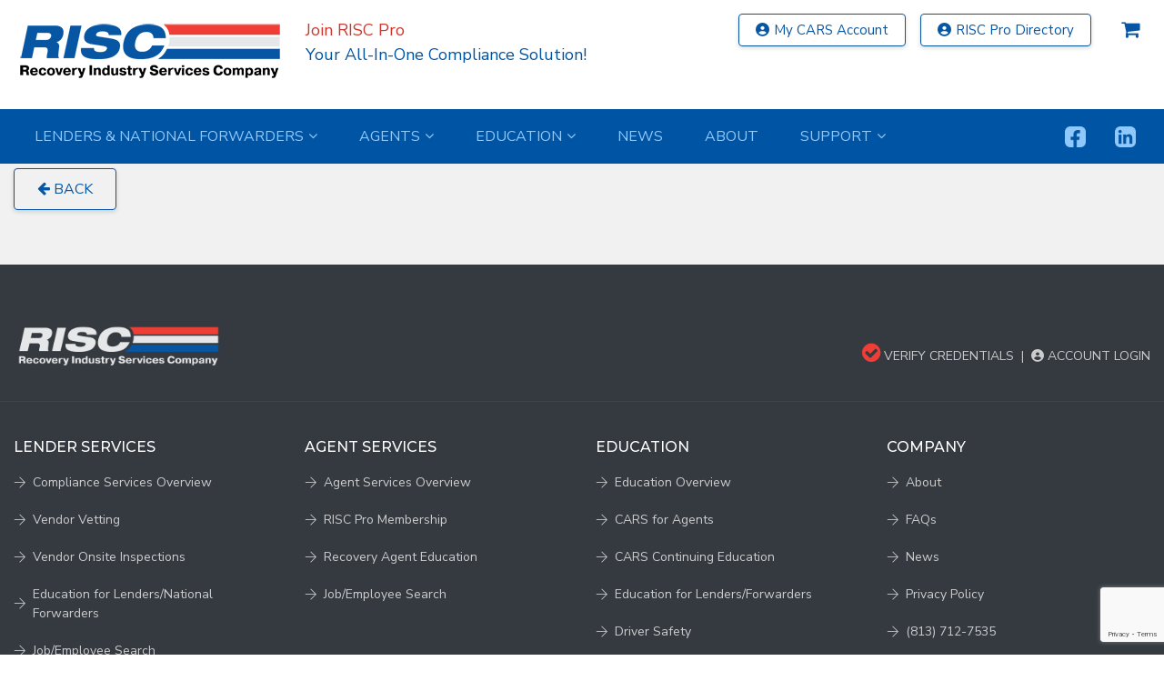

--- FILE ---
content_type: text/html; charset=utf-8
request_url: https://www.google.com/recaptcha/api2/anchor?ar=1&k=6LeDQuQrAAAAACY_iDCYkpFj7EyCtGcT6EFjX1Cs&co=aHR0cHM6Ly93d3cucmlzY3VzLmNvbTo0NDM.&hl=en&v=PoyoqOPhxBO7pBk68S4YbpHZ&size=invisible&anchor-ms=20000&execute-ms=30000&cb=bpy9d2oe7foo
body_size: 48639
content:
<!DOCTYPE HTML><html dir="ltr" lang="en"><head><meta http-equiv="Content-Type" content="text/html; charset=UTF-8">
<meta http-equiv="X-UA-Compatible" content="IE=edge">
<title>reCAPTCHA</title>
<style type="text/css">
/* cyrillic-ext */
@font-face {
  font-family: 'Roboto';
  font-style: normal;
  font-weight: 400;
  font-stretch: 100%;
  src: url(//fonts.gstatic.com/s/roboto/v48/KFO7CnqEu92Fr1ME7kSn66aGLdTylUAMa3GUBHMdazTgWw.woff2) format('woff2');
  unicode-range: U+0460-052F, U+1C80-1C8A, U+20B4, U+2DE0-2DFF, U+A640-A69F, U+FE2E-FE2F;
}
/* cyrillic */
@font-face {
  font-family: 'Roboto';
  font-style: normal;
  font-weight: 400;
  font-stretch: 100%;
  src: url(//fonts.gstatic.com/s/roboto/v48/KFO7CnqEu92Fr1ME7kSn66aGLdTylUAMa3iUBHMdazTgWw.woff2) format('woff2');
  unicode-range: U+0301, U+0400-045F, U+0490-0491, U+04B0-04B1, U+2116;
}
/* greek-ext */
@font-face {
  font-family: 'Roboto';
  font-style: normal;
  font-weight: 400;
  font-stretch: 100%;
  src: url(//fonts.gstatic.com/s/roboto/v48/KFO7CnqEu92Fr1ME7kSn66aGLdTylUAMa3CUBHMdazTgWw.woff2) format('woff2');
  unicode-range: U+1F00-1FFF;
}
/* greek */
@font-face {
  font-family: 'Roboto';
  font-style: normal;
  font-weight: 400;
  font-stretch: 100%;
  src: url(//fonts.gstatic.com/s/roboto/v48/KFO7CnqEu92Fr1ME7kSn66aGLdTylUAMa3-UBHMdazTgWw.woff2) format('woff2');
  unicode-range: U+0370-0377, U+037A-037F, U+0384-038A, U+038C, U+038E-03A1, U+03A3-03FF;
}
/* math */
@font-face {
  font-family: 'Roboto';
  font-style: normal;
  font-weight: 400;
  font-stretch: 100%;
  src: url(//fonts.gstatic.com/s/roboto/v48/KFO7CnqEu92Fr1ME7kSn66aGLdTylUAMawCUBHMdazTgWw.woff2) format('woff2');
  unicode-range: U+0302-0303, U+0305, U+0307-0308, U+0310, U+0312, U+0315, U+031A, U+0326-0327, U+032C, U+032F-0330, U+0332-0333, U+0338, U+033A, U+0346, U+034D, U+0391-03A1, U+03A3-03A9, U+03B1-03C9, U+03D1, U+03D5-03D6, U+03F0-03F1, U+03F4-03F5, U+2016-2017, U+2034-2038, U+203C, U+2040, U+2043, U+2047, U+2050, U+2057, U+205F, U+2070-2071, U+2074-208E, U+2090-209C, U+20D0-20DC, U+20E1, U+20E5-20EF, U+2100-2112, U+2114-2115, U+2117-2121, U+2123-214F, U+2190, U+2192, U+2194-21AE, U+21B0-21E5, U+21F1-21F2, U+21F4-2211, U+2213-2214, U+2216-22FF, U+2308-230B, U+2310, U+2319, U+231C-2321, U+2336-237A, U+237C, U+2395, U+239B-23B7, U+23D0, U+23DC-23E1, U+2474-2475, U+25AF, U+25B3, U+25B7, U+25BD, U+25C1, U+25CA, U+25CC, U+25FB, U+266D-266F, U+27C0-27FF, U+2900-2AFF, U+2B0E-2B11, U+2B30-2B4C, U+2BFE, U+3030, U+FF5B, U+FF5D, U+1D400-1D7FF, U+1EE00-1EEFF;
}
/* symbols */
@font-face {
  font-family: 'Roboto';
  font-style: normal;
  font-weight: 400;
  font-stretch: 100%;
  src: url(//fonts.gstatic.com/s/roboto/v48/KFO7CnqEu92Fr1ME7kSn66aGLdTylUAMaxKUBHMdazTgWw.woff2) format('woff2');
  unicode-range: U+0001-000C, U+000E-001F, U+007F-009F, U+20DD-20E0, U+20E2-20E4, U+2150-218F, U+2190, U+2192, U+2194-2199, U+21AF, U+21E6-21F0, U+21F3, U+2218-2219, U+2299, U+22C4-22C6, U+2300-243F, U+2440-244A, U+2460-24FF, U+25A0-27BF, U+2800-28FF, U+2921-2922, U+2981, U+29BF, U+29EB, U+2B00-2BFF, U+4DC0-4DFF, U+FFF9-FFFB, U+10140-1018E, U+10190-1019C, U+101A0, U+101D0-101FD, U+102E0-102FB, U+10E60-10E7E, U+1D2C0-1D2D3, U+1D2E0-1D37F, U+1F000-1F0FF, U+1F100-1F1AD, U+1F1E6-1F1FF, U+1F30D-1F30F, U+1F315, U+1F31C, U+1F31E, U+1F320-1F32C, U+1F336, U+1F378, U+1F37D, U+1F382, U+1F393-1F39F, U+1F3A7-1F3A8, U+1F3AC-1F3AF, U+1F3C2, U+1F3C4-1F3C6, U+1F3CA-1F3CE, U+1F3D4-1F3E0, U+1F3ED, U+1F3F1-1F3F3, U+1F3F5-1F3F7, U+1F408, U+1F415, U+1F41F, U+1F426, U+1F43F, U+1F441-1F442, U+1F444, U+1F446-1F449, U+1F44C-1F44E, U+1F453, U+1F46A, U+1F47D, U+1F4A3, U+1F4B0, U+1F4B3, U+1F4B9, U+1F4BB, U+1F4BF, U+1F4C8-1F4CB, U+1F4D6, U+1F4DA, U+1F4DF, U+1F4E3-1F4E6, U+1F4EA-1F4ED, U+1F4F7, U+1F4F9-1F4FB, U+1F4FD-1F4FE, U+1F503, U+1F507-1F50B, U+1F50D, U+1F512-1F513, U+1F53E-1F54A, U+1F54F-1F5FA, U+1F610, U+1F650-1F67F, U+1F687, U+1F68D, U+1F691, U+1F694, U+1F698, U+1F6AD, U+1F6B2, U+1F6B9-1F6BA, U+1F6BC, U+1F6C6-1F6CF, U+1F6D3-1F6D7, U+1F6E0-1F6EA, U+1F6F0-1F6F3, U+1F6F7-1F6FC, U+1F700-1F7FF, U+1F800-1F80B, U+1F810-1F847, U+1F850-1F859, U+1F860-1F887, U+1F890-1F8AD, U+1F8B0-1F8BB, U+1F8C0-1F8C1, U+1F900-1F90B, U+1F93B, U+1F946, U+1F984, U+1F996, U+1F9E9, U+1FA00-1FA6F, U+1FA70-1FA7C, U+1FA80-1FA89, U+1FA8F-1FAC6, U+1FACE-1FADC, U+1FADF-1FAE9, U+1FAF0-1FAF8, U+1FB00-1FBFF;
}
/* vietnamese */
@font-face {
  font-family: 'Roboto';
  font-style: normal;
  font-weight: 400;
  font-stretch: 100%;
  src: url(//fonts.gstatic.com/s/roboto/v48/KFO7CnqEu92Fr1ME7kSn66aGLdTylUAMa3OUBHMdazTgWw.woff2) format('woff2');
  unicode-range: U+0102-0103, U+0110-0111, U+0128-0129, U+0168-0169, U+01A0-01A1, U+01AF-01B0, U+0300-0301, U+0303-0304, U+0308-0309, U+0323, U+0329, U+1EA0-1EF9, U+20AB;
}
/* latin-ext */
@font-face {
  font-family: 'Roboto';
  font-style: normal;
  font-weight: 400;
  font-stretch: 100%;
  src: url(//fonts.gstatic.com/s/roboto/v48/KFO7CnqEu92Fr1ME7kSn66aGLdTylUAMa3KUBHMdazTgWw.woff2) format('woff2');
  unicode-range: U+0100-02BA, U+02BD-02C5, U+02C7-02CC, U+02CE-02D7, U+02DD-02FF, U+0304, U+0308, U+0329, U+1D00-1DBF, U+1E00-1E9F, U+1EF2-1EFF, U+2020, U+20A0-20AB, U+20AD-20C0, U+2113, U+2C60-2C7F, U+A720-A7FF;
}
/* latin */
@font-face {
  font-family: 'Roboto';
  font-style: normal;
  font-weight: 400;
  font-stretch: 100%;
  src: url(//fonts.gstatic.com/s/roboto/v48/KFO7CnqEu92Fr1ME7kSn66aGLdTylUAMa3yUBHMdazQ.woff2) format('woff2');
  unicode-range: U+0000-00FF, U+0131, U+0152-0153, U+02BB-02BC, U+02C6, U+02DA, U+02DC, U+0304, U+0308, U+0329, U+2000-206F, U+20AC, U+2122, U+2191, U+2193, U+2212, U+2215, U+FEFF, U+FFFD;
}
/* cyrillic-ext */
@font-face {
  font-family: 'Roboto';
  font-style: normal;
  font-weight: 500;
  font-stretch: 100%;
  src: url(//fonts.gstatic.com/s/roboto/v48/KFO7CnqEu92Fr1ME7kSn66aGLdTylUAMa3GUBHMdazTgWw.woff2) format('woff2');
  unicode-range: U+0460-052F, U+1C80-1C8A, U+20B4, U+2DE0-2DFF, U+A640-A69F, U+FE2E-FE2F;
}
/* cyrillic */
@font-face {
  font-family: 'Roboto';
  font-style: normal;
  font-weight: 500;
  font-stretch: 100%;
  src: url(//fonts.gstatic.com/s/roboto/v48/KFO7CnqEu92Fr1ME7kSn66aGLdTylUAMa3iUBHMdazTgWw.woff2) format('woff2');
  unicode-range: U+0301, U+0400-045F, U+0490-0491, U+04B0-04B1, U+2116;
}
/* greek-ext */
@font-face {
  font-family: 'Roboto';
  font-style: normal;
  font-weight: 500;
  font-stretch: 100%;
  src: url(//fonts.gstatic.com/s/roboto/v48/KFO7CnqEu92Fr1ME7kSn66aGLdTylUAMa3CUBHMdazTgWw.woff2) format('woff2');
  unicode-range: U+1F00-1FFF;
}
/* greek */
@font-face {
  font-family: 'Roboto';
  font-style: normal;
  font-weight: 500;
  font-stretch: 100%;
  src: url(//fonts.gstatic.com/s/roboto/v48/KFO7CnqEu92Fr1ME7kSn66aGLdTylUAMa3-UBHMdazTgWw.woff2) format('woff2');
  unicode-range: U+0370-0377, U+037A-037F, U+0384-038A, U+038C, U+038E-03A1, U+03A3-03FF;
}
/* math */
@font-face {
  font-family: 'Roboto';
  font-style: normal;
  font-weight: 500;
  font-stretch: 100%;
  src: url(//fonts.gstatic.com/s/roboto/v48/KFO7CnqEu92Fr1ME7kSn66aGLdTylUAMawCUBHMdazTgWw.woff2) format('woff2');
  unicode-range: U+0302-0303, U+0305, U+0307-0308, U+0310, U+0312, U+0315, U+031A, U+0326-0327, U+032C, U+032F-0330, U+0332-0333, U+0338, U+033A, U+0346, U+034D, U+0391-03A1, U+03A3-03A9, U+03B1-03C9, U+03D1, U+03D5-03D6, U+03F0-03F1, U+03F4-03F5, U+2016-2017, U+2034-2038, U+203C, U+2040, U+2043, U+2047, U+2050, U+2057, U+205F, U+2070-2071, U+2074-208E, U+2090-209C, U+20D0-20DC, U+20E1, U+20E5-20EF, U+2100-2112, U+2114-2115, U+2117-2121, U+2123-214F, U+2190, U+2192, U+2194-21AE, U+21B0-21E5, U+21F1-21F2, U+21F4-2211, U+2213-2214, U+2216-22FF, U+2308-230B, U+2310, U+2319, U+231C-2321, U+2336-237A, U+237C, U+2395, U+239B-23B7, U+23D0, U+23DC-23E1, U+2474-2475, U+25AF, U+25B3, U+25B7, U+25BD, U+25C1, U+25CA, U+25CC, U+25FB, U+266D-266F, U+27C0-27FF, U+2900-2AFF, U+2B0E-2B11, U+2B30-2B4C, U+2BFE, U+3030, U+FF5B, U+FF5D, U+1D400-1D7FF, U+1EE00-1EEFF;
}
/* symbols */
@font-face {
  font-family: 'Roboto';
  font-style: normal;
  font-weight: 500;
  font-stretch: 100%;
  src: url(//fonts.gstatic.com/s/roboto/v48/KFO7CnqEu92Fr1ME7kSn66aGLdTylUAMaxKUBHMdazTgWw.woff2) format('woff2');
  unicode-range: U+0001-000C, U+000E-001F, U+007F-009F, U+20DD-20E0, U+20E2-20E4, U+2150-218F, U+2190, U+2192, U+2194-2199, U+21AF, U+21E6-21F0, U+21F3, U+2218-2219, U+2299, U+22C4-22C6, U+2300-243F, U+2440-244A, U+2460-24FF, U+25A0-27BF, U+2800-28FF, U+2921-2922, U+2981, U+29BF, U+29EB, U+2B00-2BFF, U+4DC0-4DFF, U+FFF9-FFFB, U+10140-1018E, U+10190-1019C, U+101A0, U+101D0-101FD, U+102E0-102FB, U+10E60-10E7E, U+1D2C0-1D2D3, U+1D2E0-1D37F, U+1F000-1F0FF, U+1F100-1F1AD, U+1F1E6-1F1FF, U+1F30D-1F30F, U+1F315, U+1F31C, U+1F31E, U+1F320-1F32C, U+1F336, U+1F378, U+1F37D, U+1F382, U+1F393-1F39F, U+1F3A7-1F3A8, U+1F3AC-1F3AF, U+1F3C2, U+1F3C4-1F3C6, U+1F3CA-1F3CE, U+1F3D4-1F3E0, U+1F3ED, U+1F3F1-1F3F3, U+1F3F5-1F3F7, U+1F408, U+1F415, U+1F41F, U+1F426, U+1F43F, U+1F441-1F442, U+1F444, U+1F446-1F449, U+1F44C-1F44E, U+1F453, U+1F46A, U+1F47D, U+1F4A3, U+1F4B0, U+1F4B3, U+1F4B9, U+1F4BB, U+1F4BF, U+1F4C8-1F4CB, U+1F4D6, U+1F4DA, U+1F4DF, U+1F4E3-1F4E6, U+1F4EA-1F4ED, U+1F4F7, U+1F4F9-1F4FB, U+1F4FD-1F4FE, U+1F503, U+1F507-1F50B, U+1F50D, U+1F512-1F513, U+1F53E-1F54A, U+1F54F-1F5FA, U+1F610, U+1F650-1F67F, U+1F687, U+1F68D, U+1F691, U+1F694, U+1F698, U+1F6AD, U+1F6B2, U+1F6B9-1F6BA, U+1F6BC, U+1F6C6-1F6CF, U+1F6D3-1F6D7, U+1F6E0-1F6EA, U+1F6F0-1F6F3, U+1F6F7-1F6FC, U+1F700-1F7FF, U+1F800-1F80B, U+1F810-1F847, U+1F850-1F859, U+1F860-1F887, U+1F890-1F8AD, U+1F8B0-1F8BB, U+1F8C0-1F8C1, U+1F900-1F90B, U+1F93B, U+1F946, U+1F984, U+1F996, U+1F9E9, U+1FA00-1FA6F, U+1FA70-1FA7C, U+1FA80-1FA89, U+1FA8F-1FAC6, U+1FACE-1FADC, U+1FADF-1FAE9, U+1FAF0-1FAF8, U+1FB00-1FBFF;
}
/* vietnamese */
@font-face {
  font-family: 'Roboto';
  font-style: normal;
  font-weight: 500;
  font-stretch: 100%;
  src: url(//fonts.gstatic.com/s/roboto/v48/KFO7CnqEu92Fr1ME7kSn66aGLdTylUAMa3OUBHMdazTgWw.woff2) format('woff2');
  unicode-range: U+0102-0103, U+0110-0111, U+0128-0129, U+0168-0169, U+01A0-01A1, U+01AF-01B0, U+0300-0301, U+0303-0304, U+0308-0309, U+0323, U+0329, U+1EA0-1EF9, U+20AB;
}
/* latin-ext */
@font-face {
  font-family: 'Roboto';
  font-style: normal;
  font-weight: 500;
  font-stretch: 100%;
  src: url(//fonts.gstatic.com/s/roboto/v48/KFO7CnqEu92Fr1ME7kSn66aGLdTylUAMa3KUBHMdazTgWw.woff2) format('woff2');
  unicode-range: U+0100-02BA, U+02BD-02C5, U+02C7-02CC, U+02CE-02D7, U+02DD-02FF, U+0304, U+0308, U+0329, U+1D00-1DBF, U+1E00-1E9F, U+1EF2-1EFF, U+2020, U+20A0-20AB, U+20AD-20C0, U+2113, U+2C60-2C7F, U+A720-A7FF;
}
/* latin */
@font-face {
  font-family: 'Roboto';
  font-style: normal;
  font-weight: 500;
  font-stretch: 100%;
  src: url(//fonts.gstatic.com/s/roboto/v48/KFO7CnqEu92Fr1ME7kSn66aGLdTylUAMa3yUBHMdazQ.woff2) format('woff2');
  unicode-range: U+0000-00FF, U+0131, U+0152-0153, U+02BB-02BC, U+02C6, U+02DA, U+02DC, U+0304, U+0308, U+0329, U+2000-206F, U+20AC, U+2122, U+2191, U+2193, U+2212, U+2215, U+FEFF, U+FFFD;
}
/* cyrillic-ext */
@font-face {
  font-family: 'Roboto';
  font-style: normal;
  font-weight: 900;
  font-stretch: 100%;
  src: url(//fonts.gstatic.com/s/roboto/v48/KFO7CnqEu92Fr1ME7kSn66aGLdTylUAMa3GUBHMdazTgWw.woff2) format('woff2');
  unicode-range: U+0460-052F, U+1C80-1C8A, U+20B4, U+2DE0-2DFF, U+A640-A69F, U+FE2E-FE2F;
}
/* cyrillic */
@font-face {
  font-family: 'Roboto';
  font-style: normal;
  font-weight: 900;
  font-stretch: 100%;
  src: url(//fonts.gstatic.com/s/roboto/v48/KFO7CnqEu92Fr1ME7kSn66aGLdTylUAMa3iUBHMdazTgWw.woff2) format('woff2');
  unicode-range: U+0301, U+0400-045F, U+0490-0491, U+04B0-04B1, U+2116;
}
/* greek-ext */
@font-face {
  font-family: 'Roboto';
  font-style: normal;
  font-weight: 900;
  font-stretch: 100%;
  src: url(//fonts.gstatic.com/s/roboto/v48/KFO7CnqEu92Fr1ME7kSn66aGLdTylUAMa3CUBHMdazTgWw.woff2) format('woff2');
  unicode-range: U+1F00-1FFF;
}
/* greek */
@font-face {
  font-family: 'Roboto';
  font-style: normal;
  font-weight: 900;
  font-stretch: 100%;
  src: url(//fonts.gstatic.com/s/roboto/v48/KFO7CnqEu92Fr1ME7kSn66aGLdTylUAMa3-UBHMdazTgWw.woff2) format('woff2');
  unicode-range: U+0370-0377, U+037A-037F, U+0384-038A, U+038C, U+038E-03A1, U+03A3-03FF;
}
/* math */
@font-face {
  font-family: 'Roboto';
  font-style: normal;
  font-weight: 900;
  font-stretch: 100%;
  src: url(//fonts.gstatic.com/s/roboto/v48/KFO7CnqEu92Fr1ME7kSn66aGLdTylUAMawCUBHMdazTgWw.woff2) format('woff2');
  unicode-range: U+0302-0303, U+0305, U+0307-0308, U+0310, U+0312, U+0315, U+031A, U+0326-0327, U+032C, U+032F-0330, U+0332-0333, U+0338, U+033A, U+0346, U+034D, U+0391-03A1, U+03A3-03A9, U+03B1-03C9, U+03D1, U+03D5-03D6, U+03F0-03F1, U+03F4-03F5, U+2016-2017, U+2034-2038, U+203C, U+2040, U+2043, U+2047, U+2050, U+2057, U+205F, U+2070-2071, U+2074-208E, U+2090-209C, U+20D0-20DC, U+20E1, U+20E5-20EF, U+2100-2112, U+2114-2115, U+2117-2121, U+2123-214F, U+2190, U+2192, U+2194-21AE, U+21B0-21E5, U+21F1-21F2, U+21F4-2211, U+2213-2214, U+2216-22FF, U+2308-230B, U+2310, U+2319, U+231C-2321, U+2336-237A, U+237C, U+2395, U+239B-23B7, U+23D0, U+23DC-23E1, U+2474-2475, U+25AF, U+25B3, U+25B7, U+25BD, U+25C1, U+25CA, U+25CC, U+25FB, U+266D-266F, U+27C0-27FF, U+2900-2AFF, U+2B0E-2B11, U+2B30-2B4C, U+2BFE, U+3030, U+FF5B, U+FF5D, U+1D400-1D7FF, U+1EE00-1EEFF;
}
/* symbols */
@font-face {
  font-family: 'Roboto';
  font-style: normal;
  font-weight: 900;
  font-stretch: 100%;
  src: url(//fonts.gstatic.com/s/roboto/v48/KFO7CnqEu92Fr1ME7kSn66aGLdTylUAMaxKUBHMdazTgWw.woff2) format('woff2');
  unicode-range: U+0001-000C, U+000E-001F, U+007F-009F, U+20DD-20E0, U+20E2-20E4, U+2150-218F, U+2190, U+2192, U+2194-2199, U+21AF, U+21E6-21F0, U+21F3, U+2218-2219, U+2299, U+22C4-22C6, U+2300-243F, U+2440-244A, U+2460-24FF, U+25A0-27BF, U+2800-28FF, U+2921-2922, U+2981, U+29BF, U+29EB, U+2B00-2BFF, U+4DC0-4DFF, U+FFF9-FFFB, U+10140-1018E, U+10190-1019C, U+101A0, U+101D0-101FD, U+102E0-102FB, U+10E60-10E7E, U+1D2C0-1D2D3, U+1D2E0-1D37F, U+1F000-1F0FF, U+1F100-1F1AD, U+1F1E6-1F1FF, U+1F30D-1F30F, U+1F315, U+1F31C, U+1F31E, U+1F320-1F32C, U+1F336, U+1F378, U+1F37D, U+1F382, U+1F393-1F39F, U+1F3A7-1F3A8, U+1F3AC-1F3AF, U+1F3C2, U+1F3C4-1F3C6, U+1F3CA-1F3CE, U+1F3D4-1F3E0, U+1F3ED, U+1F3F1-1F3F3, U+1F3F5-1F3F7, U+1F408, U+1F415, U+1F41F, U+1F426, U+1F43F, U+1F441-1F442, U+1F444, U+1F446-1F449, U+1F44C-1F44E, U+1F453, U+1F46A, U+1F47D, U+1F4A3, U+1F4B0, U+1F4B3, U+1F4B9, U+1F4BB, U+1F4BF, U+1F4C8-1F4CB, U+1F4D6, U+1F4DA, U+1F4DF, U+1F4E3-1F4E6, U+1F4EA-1F4ED, U+1F4F7, U+1F4F9-1F4FB, U+1F4FD-1F4FE, U+1F503, U+1F507-1F50B, U+1F50D, U+1F512-1F513, U+1F53E-1F54A, U+1F54F-1F5FA, U+1F610, U+1F650-1F67F, U+1F687, U+1F68D, U+1F691, U+1F694, U+1F698, U+1F6AD, U+1F6B2, U+1F6B9-1F6BA, U+1F6BC, U+1F6C6-1F6CF, U+1F6D3-1F6D7, U+1F6E0-1F6EA, U+1F6F0-1F6F3, U+1F6F7-1F6FC, U+1F700-1F7FF, U+1F800-1F80B, U+1F810-1F847, U+1F850-1F859, U+1F860-1F887, U+1F890-1F8AD, U+1F8B0-1F8BB, U+1F8C0-1F8C1, U+1F900-1F90B, U+1F93B, U+1F946, U+1F984, U+1F996, U+1F9E9, U+1FA00-1FA6F, U+1FA70-1FA7C, U+1FA80-1FA89, U+1FA8F-1FAC6, U+1FACE-1FADC, U+1FADF-1FAE9, U+1FAF0-1FAF8, U+1FB00-1FBFF;
}
/* vietnamese */
@font-face {
  font-family: 'Roboto';
  font-style: normal;
  font-weight: 900;
  font-stretch: 100%;
  src: url(//fonts.gstatic.com/s/roboto/v48/KFO7CnqEu92Fr1ME7kSn66aGLdTylUAMa3OUBHMdazTgWw.woff2) format('woff2');
  unicode-range: U+0102-0103, U+0110-0111, U+0128-0129, U+0168-0169, U+01A0-01A1, U+01AF-01B0, U+0300-0301, U+0303-0304, U+0308-0309, U+0323, U+0329, U+1EA0-1EF9, U+20AB;
}
/* latin-ext */
@font-face {
  font-family: 'Roboto';
  font-style: normal;
  font-weight: 900;
  font-stretch: 100%;
  src: url(//fonts.gstatic.com/s/roboto/v48/KFO7CnqEu92Fr1ME7kSn66aGLdTylUAMa3KUBHMdazTgWw.woff2) format('woff2');
  unicode-range: U+0100-02BA, U+02BD-02C5, U+02C7-02CC, U+02CE-02D7, U+02DD-02FF, U+0304, U+0308, U+0329, U+1D00-1DBF, U+1E00-1E9F, U+1EF2-1EFF, U+2020, U+20A0-20AB, U+20AD-20C0, U+2113, U+2C60-2C7F, U+A720-A7FF;
}
/* latin */
@font-face {
  font-family: 'Roboto';
  font-style: normal;
  font-weight: 900;
  font-stretch: 100%;
  src: url(//fonts.gstatic.com/s/roboto/v48/KFO7CnqEu92Fr1ME7kSn66aGLdTylUAMa3yUBHMdazQ.woff2) format('woff2');
  unicode-range: U+0000-00FF, U+0131, U+0152-0153, U+02BB-02BC, U+02C6, U+02DA, U+02DC, U+0304, U+0308, U+0329, U+2000-206F, U+20AC, U+2122, U+2191, U+2193, U+2212, U+2215, U+FEFF, U+FFFD;
}

</style>
<link rel="stylesheet" type="text/css" href="https://www.gstatic.com/recaptcha/releases/PoyoqOPhxBO7pBk68S4YbpHZ/styles__ltr.css">
<script nonce="GOmCLgKH3zrwZ90JnjzhLw" type="text/javascript">window['__recaptcha_api'] = 'https://www.google.com/recaptcha/api2/';</script>
<script type="text/javascript" src="https://www.gstatic.com/recaptcha/releases/PoyoqOPhxBO7pBk68S4YbpHZ/recaptcha__en.js" nonce="GOmCLgKH3zrwZ90JnjzhLw">
      
    </script></head>
<body><div id="rc-anchor-alert" class="rc-anchor-alert"></div>
<input type="hidden" id="recaptcha-token" value="[base64]">
<script type="text/javascript" nonce="GOmCLgKH3zrwZ90JnjzhLw">
      recaptcha.anchor.Main.init("[\x22ainput\x22,[\x22bgdata\x22,\x22\x22,\[base64]/[base64]/[base64]/bmV3IHJbeF0oY1swXSk6RT09Mj9uZXcgclt4XShjWzBdLGNbMV0pOkU9PTM/bmV3IHJbeF0oY1swXSxjWzFdLGNbMl0pOkU9PTQ/[base64]/[base64]/[base64]/[base64]/[base64]/[base64]/[base64]/[base64]\x22,\[base64]\\u003d\x22,\x22wo51wrPDh2UQwoHCoDN7LsKVUMKgUVvCkH3DocK5IcK/wqnDrcOhEcK4RMKJHwUsw4piwqbChxdlacOwwqMYwpzCk8KdKzDDgcO5wrdhJVrCoD9Zwo3DpU3DnsOLNMOnecOlSMOdCgHDpV8vMcKDdMONwrnDk1R5EcODwqBmEhLCocOVwq/[base64]/Dg1godVfDs8OycwbDisOOwrQIw5tHfsOlchttfsOGPmNjw6FCwqoyw67DusOqwoIjFzVGwqFCNcOWwpHCrGN+WhJkw7QbOF7CqMKawqVUwrQPwr/[base64]/CqE7Cm8O2ecKBwq9aQybDrcOYw6hSw7UEw67CucOVU8K5ZAFPTMKHw7nCpMOzwooMasOZw4bCr8K3SnxtdcK+w54LwqAtS8OPw4oMw68OQcOEw7MTwpNvMMOvwr8/w5LDsjDDvXrCqMK3w6IpwrrDjyjDrlRuQcK8w6Fwwo3CksK0w4bCjVDDncKRw69zVAnCk8OPw5DCn13DscO6wrPDixTCnsKpdMOYeXI4PGfDjxbCjsKba8KPMMKefkFSZThsw7wOw6XCpcKqC8O3A8K5w5xhUR9lwpVSFj/DlhlqekTCpjTCisK5wpXDkMOBw4VdEGLDjcKAw6fDl3kHwp0CEsKOw5/DrAfChhx0J8OSw58LIlQTLcOoIcKlAC7DlgbCrgY0w7TCgmBww7bDlx5+w6rDsAoqbAgpAkfCjMKEAi1dbsKEXhoewoVvLzIpd0NhH1k4w7fDlsKZwpTDtXzDgy5zwrYzw6zCu1HCg8Ovw7o+MQQMKcO5w5XDnFpaw7fCq8KIdnvDmsO3OcKywrcGwq/DiHoOQjU2K3jCrVx0B8OTwpMpw5NmwpxmwpDCosObw4hGRk0aE8KKw5JBVMKUYcOPPxjDpks1w6nChVfDtMKPSmHDm8ONwp7CpmUFworCicKRUcOiwq3DhF4YJAfChMKVw6rCtcKxYQJ/XDkIRcKowrDChcKIw5TDjH/DlBDDrsOBw6/DqlBEb8KQf8OURmtfbcOrwqgEwpQ/XXTDr8OEaAZMHMKBwojCqS5XwqZAIkcRflXCvHjChsKOw7PDqsKuDRHDpMK3w6TDvMKYCjRKck/CnsOwb2TCsh4Lwpd1w5RzL2jDgMOCw4h4CG56NcKfw7JsIsKTw7xQHWZhMyvDgkF3BcOSwqxXwrrCl0/CkMO1wqdLZ8KKRFBWA14SwpXDrMOKHMKfwpPDugV+Y1XCrGotwrpow5/CpUEaTAVgwoPCgA0kWURqEcO3FcOSw5Y4w4PCiQDDhExjw6/Dqx4Fw67CgCc0PcONwo9Cw7fCmcKWw53ClcOSA8OCw7/[base64]/Ct8KHY8OofMOdSn5fw5BZwr7CnFk/YcKFVX7Dvm7CpMKOJ2vCqcKgcsOSYCNCNsOjBcOxPDzDvg9+w6INw5V+GMOiw67DgsKGw53CnMKSwo8hwq05woTDh3jDjsOnwr7CvEDCpcOSwrNVS8KjRmzCvMKVH8OsXsKCwobDoCnCjMOiN8KnGUt2w6jDq8KQwo0FKsKfwoTCoj7DqsOVJcK5woIvw4DDscOkw7/Cgg1GwpcVw57DlcK5Z8Kow7fDvMKFaMKbazxzw7wawrBBwqLCiwrDsMOzdDUKw67CmsK/ExoEwpDCmcOkw4MswobDg8Ofw6DDoHZ7fUXCrBYowp3Dh8OnOBLCn8KNe8KNWMKlwq/[base64]/CicOgw5/Ct8K+woPClBEtw5Few5zDtj7DkcOCTV9FAG8zw5hoVMKZw65ZT1nDlsKUwqrDsF4JDsKEHsKtw4Ngw7hjD8K5B2DDrQopU8Olw7h9w44/bHNCwp06Un/[base64]/DiDPCv8Kkw6/DqMKWOGFLwoFXwrQbJ8KSK8OewpXCpENpw6XDsBlnw7XDtWTDv3UNwp4/ZcO5VsKaw74WFjvDrjMXMMKTI2rCosKdwpFbwpB6wq8QwoTDjsOMw6jCnFrDgVFSAsOFRFVCfRHDi2NbwqvCvAvCo8KSMhc/w7EgJEd+w5zCj8OsAETCuGMUf8OSBMKYVcKuRsK4wrNLwqfDqgkUITnDln/Cq1zCtHYVTMKcw6MdUsOVABsowrvDqcOjG1Bnd8OFCMK9wojCgA3CoS4MDF1TwpzCs0vDlnDDoUt5IzFOw6jDv23DqsOawpQNwoxiDiZ6w5gEP1t3GMORw5sfw7E/wrcGwoLDrsOIwovCtwDDgn7DpMKEMxh5R3LCg8OywrrCtFLDjTZSfC7DoMO0Q8OSw6djX8Ofw6rDiMKhCMKXRMOfwpYCwpNDw7Vgw7HCvg/CqmwICsKtw4Ngw741DlVjwqQbwqnCpsKCw4zDmF1CWsKBw6/Cm0Rhwr/DjcO/dMORbHHDuh/Dni7DtcK4FGbCp8OrUMOewp9nQ1ZvYjHDrcKYYSDDslUdAzRfFQzCj27Dm8KBQMO7KMKhflXDlyjChhXDlnV4w7smX8OjG8ONw7bClRQcDW7DvMKMNhIGw7BawrcOw40SeCsWwoovFlXCnHDDsFtNw4fDoMKqwrFHw6TCsMOHZXoUZ8KceMKjwqBQEsO6w6B/Vnl+w47DmCdlScKFQsKbNsKQwokHfcKvw5jCpCQJEwINWMKmWMKWw7hRCkjDq1o7KMOgwo7Di27DjDZdwoXDlD7CvsKyw4TDr0k7fnh1GsKFwpI9PMOXwp/DrcK5w4TDmEJywotqcgwtAsOjw73DqFMZJMOjw6LCpEQ7BSTCrWscdcO5FMKPfx/DgsOAc8KVwrojwrDDnxnDoBV4HgdIJWHDssOjE0jCucKzA8KQd2ZFNcK9w4FuX8OIwrNIw7vCmCvCicKCSnjCkAfDlALDjMKsw4VTRMKMwqvCrsO9aMO7w7nDvcKTwrMFwq7CpMOsJg5pw7nCklpFVjHCg8KYMMO5K1oCZsKLSsKnUE5tw7U3HGHCmC/DhQ7Cn8K7PsKJPMOOw7I7RhFjw5lhPcOWdBMeWwnCq8OIwrNxSj5UwqRiwq3DnCfDm8O1w5nDum8HKBV9aU0Rw6xJw6tew6MpGcOVHsOic8KqUX4YMAfCn0McXcOmXE9zwqXCkFZjwqzDhRXCs3LDp8OPwonChsOIJMKXaMKxMXPDnVDCu8Ovw4DDn8K/[base64]/[base64]/[base64]/CokFjPDZXKlDCi8O4CcOnVMK6w5nCrhzDhcKZBMOiw6QWXsK/HQzDocKoMTg8GcOvUU/[base64]/JMO7wr5qcyARG8O5wpXDrmvDklJQIsKMw6nCnMO1w7TDmMKpBsK/w5vDgQ3CmsOAwrbCvU0BOMOCwo1twoEOwoZPwrojwqd1wpxqJXRLIcKjYcK3w4RXf8KPwp3Dk8Kcw4PDtsKTR8KyKDjDtMKaewcHNsOkUgvDqcKrQMOsBEBUEcOMQ103wrvCoRsOTMKvw5x0w6HCgMKhw7/[base64]/ChsKJTDPCr8O+HsOKF0HDnT7DqnlhwqFww6JawpbCtmHDo8KgRFjCmsOrAmfDlynDtW0qw4jDni8Swpgzw4HCkkA0wrJ/b8OvJsKTwpjDnyshwqDCisKefsKlwq9zw6ZlwonDu3VQH33CqTHCg8KDw4TDkkfDslJsSj8lCMKnwrBtwofCusOtwrTDuk/CoggLwrZHecK9wojCm8Kow5vCjTY1wpkEFsKQwqvCucOkd2Zjw4AvKsO0JsK4w7MVOz/Dh1tOw57Cv8K9Vk0hcGnCk8KzW8OdwofDhMKcPsKfw5ssKsOpemjDrlTDqsKmEMOpw57Cm8KVwpNsYiwOw6hWaDHDgsOXwr1UJiXDhCfCsMKFwq94XXEjw6/CtUUKw54kHwPDqcOnw6LCrk1hw615wp/CiDvDmUdmwrjDpxnDmsK+w5IWTsK+wo/Dr0jCqWvDqcKOwr8gUWoRw7lbwrEfV8O1GMKTwpzChhjCg0/CmcKbbApDbcKJwoTChcO2wrLDi8KpIiw2bSzDpC/DpMOsTV0NI8KxWMO9w5/[base64]/DknB7w7peaQ3CgsK2w7jDnx7DksK2wogKwrE0LgzCk2F6LkXClHvDp8KbQcKAcMKEwr7Cq8KhwrhQEMKfwr5aahfDvcKkJlDDvxFbcEvDmMOowpTDiMOfwpYhwofCqMKUwqQDw6lTwrMsw7PCqDNpw7o/wpUpw5IefsKXTMKUdsOhw40SH8KAwpFbVMOpw5UnwpVFwrQAw6PCgsOuHsOKw4vCjzA8wqFQw581SCZ2w7/DgsKmwp3Co0TDmMOUZMKDw4M1dMOsw6FEAHvCqsOEwq7CnDbCosKtC8KEw6/DgUfCosKRwqwWwp3DqmJgWFRWaMO+wp1GwqnDr8KfK8OzwrDCosOgw6TCusOXAxwMBsKiCcK6KCYHN0DCqHEMwp4SCF/DnMK8D8OxVMKewqInwrDCpx0Fw57CkcKcR8OlLjDDtcKnwqNLVgvCiMK1SmJiwrMTdsODwqU6w47CglvCsAvCnTvDpcOUJ8OHwpHDtDnDnMKlwrLDkxBdCcKeO8KNw4PDt3PDm8KdO8Kzw5XChsKaIntVw4/CkWXDlknDqFBZAMOjbSooIMKvw5jCoMK/ZEfCpBrDiyvCs8KnwqN1wpUPesOfw7DDkcO8w5w/wo5FKMOnDn5CwocsLUbDrcKSeMOTw4TCnE4tHkLDoFHDosOQw7jCksOQwqPDmHYhwprDpV7CksOMw55DwqDCsytQVMKdNMKCw6fCisONBCHClFV7w6TCusOmwql2wobDrm/Dk8KycSkdaCk9dykaYMK6wpLCmEFUdsOTw6AcLsKQZmPClcOmwq3DncO4wrpcNEQINygvTx5GbMOAw6V9Ex/CmMKCLsOkw4JKW1vDolTCpnPCvsOywpXDkWZJYnw/[base64]/wofCgcO5VFIRZMKswoIhw5wxw5nDm8K+EwXDojlaccOfQhzCocKbLDLDoMOLZMKdw51LwoDDsgDDmF3Cs0bCllnCu33DpsKuGgECw5BWw4FbPMKIMMKEfQV6PB/DmgzCljLDo3jDuDTDj8KWwph5wpXCi8KfM1DDrhPCr8K+MHfDiFjDicOuw4c/[base64]/Co8KYIm7CiMKgQz91w5kcwr5KWSLDr8OmMAbCqiRJCCxsfwwXwr82RSLDvSLDtsKrFC9oDsK1I8KNwqdiZwnDji3CnH0tw48OTXnDv8OOwpvDvSnDhsOyZMOGw4d8Dn93CgzDiB8FwrjDqMO6HyTDssKDGA90E8OZw6DCrsKMw5nChTbCgcOqNXfCpMKpw50awo/Cuw7CksOiPMOkw5QeAXNcwqnCvRVuQxjDlR4Veh8ew4wsw4fDv8Oxw4AkHCM9HSsOw5TDn1rClDhpF8KNAznDpMKmRSLDnzPDhMKweRx/W8KGw5XDg0Mqw6XCmMOOKcKQw7rCt8OCw65Fw7nDjMO2czzCsGpTwrPDuMOnwpEbYyDDmcObZcK3w60YV8Oww7TCtsOWw6LCtcOfPsOrw4fDgsKNTgYfciBgEk84woYVSENrJVkEIMKwd8OuT2zCjcOrXzl6w57DjxjDr8KhA8KeF8Kjwp/DqlUFV3Nvw7hiRcKiwowzW8Ouw4XDumbCiwA9w57Dr2BYw5FoGXFbw5HCqsO2NH/DvsKrF8KnT8OuacOew4nCj3nCkMKfNMOlbmrDpzvCjsOKw5zCsxJKUMOYw5VtPi1+d33DrUsvU8Omw7lAwrotWWLCtGfCl1Azwrtbw7XDosKQwrLDh8OgfSp/wqtEWsOBV0UXNgbCkURsbw5LwowYT3xlZ2ZFeghoAy4Ww7EENlrCqsOCU8OVwr7DlyDDs8O6AcOIRHZkwrLDmcKZZDk+wr0WR8K7w6vCjS/DvcKSbyzCusOKw7bDtMOuwoInwprDn8KbVUwqwp/CsHrCqVjCqlkjFAkBYV4vwo7CtMK2wr9Uw5fDsMKxT1XDsMKXexTCtFbDvzHDuTl/[base64]/[base64]/[base64]/wpPDq2krw6oLH8OPQljDhgtMw6NuPk10wojCsmdtA8KXcMOWbcKMLsKLbnPCowTDncOYJMKJJBLCjljDlcK7P8Kvw7oQfcKYVMKfw7vCnMO8wpw/WcOUwrvDgQ3CgcODwo3Ch8OrJmQXKA7Du3LDpCQvEMKMSCfDh8Oyw5QdPFoYwr/CrsOzYDzChSFFw5HCqwJmScKWcsOgw6xowooTZA4Lw43CiivCgMKHJDYKYjUCJm3CiMOYTTLDly/DmmACHsKtw6XCjcO5WxFKwotMwoTCkT5iZkDCvEoCw5pow65sbkpiPMOwwqjCucOKw4N8w7zDmMKDKTvCpMOkwpdFw4TDj2/[base64]/Ct3kTACY6woPDpcOpw4sBUAMacyLDoh5HIsKXw5thw6rDpsKtwrHDgsOBw6MdwpQ8D8O/wqohw7VBZ8OIwpDCgmfCu8O3w7vDjcOPP8KlcsOpwpVnPMOrfsOHTV3CvsK/[base64]/DjyrDqHPCpcOQw4/CjMK/[base64]/CncK7w7llI8KjZ8OowpVFw6tvZcOEwpY2GjtrSitJd3zCrcKsA8KCKH/[base64]/CisOSwp59OcKjwpDDn8OtTsOHX8Kbw5fCvMOAw4jCmiZSw7HCvMKzaMKFSsK2fcKnAVvCt2jCscO/SMKTRhguwrN4wr7CixnDu3EzNcK0MErDnksNwooeCwLDjXfCqBHCoX/Ds8KGw5bDpcOowpPDuxHCji7DhsOjw7AFJsKdw7UMw4TCi2VwwoRpJTfDn33Dg8ONwokbDXrCjBrDmMK8YXTDu1o8dEc+wqMEEsKgw4/Ci8OGRcKONBRaQQYfwr5gwqfCtcOpCARpe8KYw5QQw7VWRzYSJ33CrMKjdA9MfArDgMK0w6DChknDu8OkYiMYWkvCrcKmLQjCrsOew7bDvj7CtCACdsKFw7JVw63CuAcAwp/[base64]/DkMKCw6/Coz5Mw7fDicOQbWfDqVPDhcK1w703w4oaOMKgw7pYQMKpSTTCh8K6HBrCsGzDti5Gc8OZSmzCkHDCiw7Dlk7CgUXCpVwhdcORZMK2wovDocK7wqPCmljDjF/ChxPDhcK7wp1eFynDo2HCsh3Ci8OROsO2w7Akwp4pUMOAakEuwp5TXGoNwo/CtcO6G8KvUAzDpm3CusOMwrHDjwlBwp3DkVHDsUIZAQnDiTUTch/DlMOvD8Oew5w1w5kCw7kDRhtkI3TCp8Krw6vCgUJTw4zCrTvDuzLDvsKlwoQNJ3Jxb8KRw5nCg8KyQ8Osw5Ziwpggw79yAsKGwo5nw6o6woRIBcOXSC55R8Kmw7UOwrrDscOywpItw5TDrCXDtDrClMOeGDtHKcO+K8KWFE8Mw5ZcwqFow6Aawp4uwqrCtQnDisO/csKIw7R6wpfDpcOsbMKOw6XDiw18UhXDsTHCjsKADMKvFsKFYjdFw71Bw5fDj340wqDDpENYScOgMlXCtsO1DMOhZHtvHMOtw7Erw5Jnw5XDoBrDoyNnw782YwbCg8OCw5LCvcO3woJvTQkAw6ZMwq/Dp8OOw5cTwqw8wr3CnG0Qw5VBwo1zw6w4w7Zgw6zDmMKzGDTCoFVpwrxbdRt5wqvDhsOIQMKUMWXDjsKjU8KwwoTDhMOrAcK4wpPCgsOEw7JIw7oRC8O/wpVwwqheERZqMkNYPcK/WnXDgsOmf8OZU8K9w4JUw5pxT18hWsO5w5HDtykOe8KCw7vCnMKfwrzDvg9vwpfChUoQwpAOw7AFw7zDvMOew6oea8KUJl4xXR/Cvw9Yw5AeBG5pw6TCsMKnw5PDuFciw4nDv8OgKSfCvcOSw6HDucOBwofCsG/DoMK9UsOyV8KVwqjCscOuw5jCvcK+w7TCncKVwoUZfyEcwpHDum3CgR0URsKifcK9wprCuMKCw6cOwoXDjMKHw6FdfBpgDiRww6NMwpDDusOsP8KBJQ7DjsKNwr/DgcKYOcOFe8OoIsKAQsKUaFLDtirCny3DqU3CmsOkBQ7DrnbDr8Knw4MCwqjDlElSwovDr8O9OMKLSGdlamU3w6ptbcKpwofDgCYAAcK/[base64]/w5PDigTDjk3DskTClcKyw4xiw4QwBUg/EcKOwq/Cn3fCp8OcwqnCghRwEWFzSiTDhmNKw7bDozVGwr9IKx7CpMKGw6DDvcOCd3nCgC/ClsKWHMOUEGMnwqDDqMKNwqDCqi9tX8OOOcO2wqPCtlTCpAPDi2fCqxbCtRMlU8KdOQFIYwgtwqd/esOPw680SsK7XU8BcyjDpirCk8KwASDCtiIzFsKZC23DhcOtK0zDq8O3Q8OrLQM8w4PDusOjcWrCg8KpQhzDvxgZwoUVw7l1w4VZw50rwpF0WlTDn0zDo8OBKS0OMjzDq8K3wpEYOlnCrcOJQS/ClynDscK+LMOgI8KLIMOtw7JLwrnDm0DClh7DmBQnw6jChcKySihRw55wfMO8SsOJw6RqHsOsGxtLTmYdwok3NyHCpgLChcOCTWXDpMO5wqDDpsKFFDMTw7nCmcOYw4/[base64]/wr8Qw7YewpHDq2tjHsKhNcK6ZnHCvlIOwovCgMOewpF2wqJUecKSw7Nxw4sjwoYET8K/w7fDocKkBcOsKkbCkhBGwpTCgwLDgcKgw68xOMKkw6DCgykRAR7DjTR5NWDDjGV3w7vCnMOdw75LdTYILsO0woDDi8OgfcKxw6Z+wqkwJcOQwowJCsKQKFAnBURdwpHCk8KVwq/CvMOSIR0jwocGXsKxST7CiUvCncKvwpYWISIhwolCw5F1G8OFEsO5w6oLXXB0aTXCkcOPXcOOZ8OxK8O7w7oNwrAKwpzCjMK6w7gNOlXCk8KNw4oyImnDvsOhw6DCkcOFw7NlwrkRY1bDoxPClDrCjMOBw7TCgwladcK7wozDgnNnMT/CuiUowrhpBsKefEBfcX7DnmZFw5ZuwrHDrC7DtQAXwoZ2Nm7ClFLDn8OXw7R6ZGbDqsKywp3CqsK9w7pjRMK4XAzDlsO3MwV2w5gUUgFffMOOFsOVOkLDknATRHfCklV0w4wSET3DncObBMOHwqnCh0rCjsO2w7jCksKVPBcfw6/CmMKiwoo9wqV7IMKuBsOhY8O5w4xXwpfDgxvCk8OGKRLCu0XCr8KxNjnDlsKwdsKrwpbDusKzwospw7xRbHvCpMODGBpNwpnCrRPDrVbDnndsIA1ow6jDsFcZcFHDqk3Ck8OdVhMhw4pzGFcjNsKgAMOALVfDpE/DssO9wrE6wrgLKkYww59hw5HCnlzDrnomLsKTFyU8wptuY8KJKsK4w5TCty1uwqBOw4DCnk/CtHfDjsOAEETDmgXCiGpBw4IZWWvDrsKTwp0gNMO6w77DslDCikrCjjUsW8OxUMOVdMOUQTxwDlFLw6Z2wpnDqhYOPsOTwrLCscKtwqAPSMOgK8KIwqo4w587EsKhworDn1nDpyvDtsOBbgXDqsOOPcOsw7HCrigDRGPDvH/DocO9w7FMEMOtH8KMwrVXw7JZRG7CicODYsKkc14Fw7zDhk8Zw4lyVnfCoTd/w7tewpB7w5lXbRvCmADCh8Oew5TCmcOdw4LCgEjDnMOvwrgHw7M8w5J7d8KDOsO+ScKtKyvCksOrw7jDty3CjsKiwqwOw4bCh0rDpcKtw7/DqsOSwrLDh8O9TMKDccKAYnwkw5giw7B6F3vCm1XCmk/[base64]/DhMKVYB/DmDwewq/CuhNZdsK6wqjCncKzw6wlw4IkbMOLAE3CkQLDlWU/GMKhwq0jw4jChhtYw4gwEMKNw7vDvcKFFBrCv0RAwrHCp3dYwrNoN17DoD/ChMOWw5fCh1DCizDDli0kdcKmwo/CscKcw7XCm3ANw4jDg8O4dw/ClMO+w7HCjMOaWRoQwqnCqQ0MJFwAw4DDpsOyw4zComBHInDDkDbDi8KFXcKEEno7w4fDvsK/BMK6woZlw5JNw6jCk1DCnmYCeyLDtcKFYcK6w6Agw5PDqVXDtWI9w4rCin/CvMOeBl0rGApCWUjDl19ZwrzDk3fDkcObw67DpjXDp8O4Q8KMwrvDmsO4GMKNdiXDuTtxS8OjW07DkcOEZsKuM8Kww6vCrMKWwqoOwrbCvmXCpjNRWVNBVW7Dl17DhcO+X8ONwqXCrsKOwrnCrMO4wr1xb3A+EDg1ZFcDQ8Oawq/CoSHCmVR6wpshw43DvsKfw7pAw5/CosKrbl4lw4xSd8KXAX/[base64]/[base64]/Dr8KGw5lpBRV8w4sWw6bCjcK1w5Z9wrTDoCEdwrzCvsOUAndUwpdnw4Uow5YMwp0BBMOsw7tkfnIbIE/[base64]/[base64]/w5nCgXp0wpHCuANZTWLDiBjCoBHCsMOzwojDjcOTbVDDuQfCjsOsBzBBw7/DmGt6wpc3U8KeEsOwQwpQwrdaWsK5Mm07wpEOwoTDnsKBH8K7Zh/Cr1fCjEnDiDfDmcKTw5fCvMKGwrdaRMOfOCIAf1UxQQzCiB7Dmg3CtXbCiCNAXsOlQ8KDwobDmD/[base64]/CscKLE8Oxw4gFYW9DJCjCocKXw7DClMKawpzDjjMrA3xkRgnCncOJfcOmUsKgwq/DvsOwwpBiR8O3asKew4fDpMOKwpHCnjw2ZcKIF0odP8Ksw7M1ZcKAT8KCw5/Cq8KlUjxyPnfDo8OvJcOCGFUWWnbDgsOVRkp/[base64]/Do03DhBF7eQJBw5pvBUh2w5YhBsOUa8KDwqXDnnrDtMK4wqfDpMKUwqBSdzbCpGg0wq8MH8OSwoDCtlxWKUHCmcKaE8OgdQoCw6bCkWHCpW9iwrxDwrrCucOmUCtZA1drQMOycsKBK8K1w63ChMO/wpQ3w6BeSRfCm8OaAHUrwrDDjsOVSi4yGMKNKCvDviwIwpVfbcOZw50lwoRENFFuCxIcw6sSLMKLw7DDuiEWIyfCn8K9EVvCnMOkw4tsPxorMlfDiCjCgsKGw5zCjcKoKcO2w6Quw4HCm8K9D8O4XMOLUmlAw7VoLMOnwqxNw5/ChgXCnMKbZMKTwr3CoDvDoW7CmMOcPz5bw6EUbyjDqVvDgU7DusK9AjMwwpbDiHbDrsOCw7XDo8OKcS1eLsOkwqTCqgrDlMKmIEpZw7gkwqPDlU7DsQB5GcOmw7jCisOEMF/DhsOCQy7Di8OlZg7CncOqRX/[base64]/[base64]/[base64]/CscKrMFVXwo/Dm8K2M0TDp8Klw5DDpkbDq8KDwrIiF8K2wpFPeizDq8OKwobDuj/DkQLDm8ORKFfCqMOye2bDjMKTw4sDwp/CoDd2wrDCrFLDnDrDhcOMw57DjG5mw4fDiMKQwqXDtm/CoMKMwqfDu8KKbsKKHlAmRcOZG05fak99w4d/w4LCqgbCnnnDqMObPizDnDnCgMOpCcKlwozCmMO3wrEMw6jDlm/CqmVveWQcw7nDtx/DiMOrw4zCn8KMUMOSw4QQHChxwoAOPkFUXyAMQsOpPUvCpsKMMyhfwog9w5TCnsKgecKbMSPDlgkSw48RLi3DrWIicMOswoXDtjnCvHlzUMOlURkswo/CiWFfwoQOScOvwq3Cu8OhecOGw6zCvAjDnENQw7hwwq/Di8O7wpN3HMKDw53DtsKJw5BoC8KqS8OcBlzCvmPCn8KFw702UMOaKMKvw5onM8OZw5DChkUJw5vDlXzDh1ojSRJ7wqN2b8Kkw5TCv0/DucKYw5XDoQghW8OFbcKCS3bDhQjDsxhwPnjDl2pRbcOXETPCucObwp98SwrCqFjClC7CisO5Q8KjY8KywpvDqMKDwpt2FkRlw6zCvMONLsKmJlwlwo8Ew7PDmVcNw5/Cu8OMwrvCuMOrwrIYM093Q8OFcsKaw63CjsOSIBfDhsK9w6AAesKOwoxDw706w5fCo8KJL8K0e3BqccO3SBvCi8OCJ2BiwrUmwqZqfsOQcMKKXThhw5Unw5LCscKwZg3DmsKRwpzDiSg5DsOpbjMFPMOzTR/Cn8O/fsKZVcKzKgvChSrCqcK2O1M9UAl3wrMlTyxtw77CqCrCoiXDkVLCtD1CLMKGNXAtw6Fywq/DocOtw6rDgsKHFCdZw63Coy5Gw4BVQBUcC2XCmyHDiVzCvcOJwo58w77Ds8OFw7BuHRMCfsK8w7/Dg3fDhzvDoMO8PsObwofCm1zCk8KHC8KxwoYsLBQKR8Olw5oPICvDrsK/KcKSw4rCo1oVUX3DsjkLw7p3w6HDoRTCoDYmw7rDs8KAw4hBwqnDpkMxH8OYK2gYwp1FP8K5WyTCmsKAcQjDp0Ykwpd5Y8KCJcOxw5xHdsKac3jDh1dOwrIiwptLfg5nQ8K/VsK+wpkVe8KFHMOiXEQ3wozDtwPDh8Krw4wTHGkqRCk1w5jDnsOOw5PCksOFfkLDhTJ3UcKqwpEJdsODwrLDuTUIwqfCkcKcLX1GwpUDCMOtIMKkwrBsHHTDuVgTY8ObOCrCuMO3HsKyQUDDlXbDuMOyXAIJw7xbwqzCijbDmx3CjCjCuMOawq/CsMK2EsO2w59gLcOew6Ibw6poYMOJNxbCjRwDwq/DpcOaw4/[base64]/DssOrwqEmwokpMsK9KsKDX1/DnGjCrBUQw596RHbCisKvw73Cp8Opw5bCoMORw647woxZw53Co8KPwrnDnMOTwocqwobCvj/[base64]/Dt8Kxw4tTw7nCpsOawqYsw4YDel8lw5kNHsKqT8KsZMOewq0ew61Ow6XCmwzCt8KIEcK8wq3CoMO7w7g5GGbCiGLCksOKwqjCoj4XaXpQwp9rJsKrw5ZfS8OwwoNCwqFZfcOdLRVjwpvDqMKqH8O9w7dQRhLCmQvCijPCvzUhAgrCp1bDqMOSSX4rw5Jqwr/DgUB/[base64]/[base64]/CvMOvw7bCiMOgw6RgTQLCv8OQwrLDgm9LfcKFw7NgVMOcw65ATMKdw7LDgQxEw6FJwoTCsQMebcKMwp3DvsO+McKxwr3DksK4VsOVwpbChHR/cVcuaDPCjcORw6FPIsOaLEBfw6zCrDnDmBzDnQIeZcK9w78lcsKKwpQbw7fDoMOdDULDkMO/cWnCpDLCiMONJMKdw4rDkFtKwpDCjcKqworDmsK2woTClUcmFcOhAgh1w6jCr8KZwo3DhcOzwq7Dq8Kkwoorw4FmS8KLw7nCoBYqWHMVw4A9ccKBwqPCjMKfw7J6wr3Ct8O+QsOPwo7DssO/SnzDp8K/wpY4w4wYw7NDXF4KwrJLH1MoYsKVamrDsHYKK1xWw7fDr8OaW8OOesOOwrotwpFFw6PCt8KhwrXCvMKkNgLDkFvDsw1qWBfDqMOZw6tkFSt8wo7CtHN7w7TChcKjDcKFwpgVwqIrwroUwpYKwoLCh1rDoWDDixLCvTfDrkkqYsOlDsOQdk3DtH7DiywJfMKPwq/CpsO9w48/M8K9IMOcwp/[base64]/CicOlwpjDqCvCn8O3w7LDjMKXBXhrwovClsOFw7zDlAh8wqrDm8Ofw7XCnn8uw4g0GcKDQhfCs8K/w5ACRMK/IkLCvVR7IEl4aMKSw5xnLRDDgnvCnicwB3F5VxrDmMOrwqTCnS7CkQEKSgFzwoByFXwfwobCscKqwp9rw5hjw7bDv8KawrcWw65BwoXDr0/DqQ3CiMKhw7TDgTPDiznDh8OTwqBww519wr0EL8OSwqLCtRwRWsKqw5YncsOvG8Owb8KnaipxP8KMEcO4cE8GVXNvw6Baw4HDqlRhdMOhL1MRwppSP0fCgRnDmMKpwq4swrXDr8K0wqPDvyHDrmY4w4EvccOYwpp/wqfDmcOEHMKuw4jCuSAuw60NOMKiwr8jalgsw6vCtcKLPsKew78WRX/CqsKgY8Oow7TCqsOawqhdMsOpw7DCuMKyasOnRSjDq8Ovw7TDujLDjjfCqcKuwqXCo8OeWcOGw43CqsOQdWPCk2nDo3bDnMO3woEdwpDDki9/w4lRwrRUDsKBwpfCrDvDuMKUDsKFND8GHcKwAi3CtsOKF39LA8Kcf8KDw54bwprClTA/BcOdwqtpWB3CscO8wqjDvMOhwql2wrDCn1gtc8K3w5deTDLDqMKMGsKKwr3CrsOVYcOIdMK4wq5REG80wpPDtQsLScO6wpXCsT04X8KzwrA0wrMOGyk9wr5zIBscwr9nwqAFUAFpwoPCv8Oqwp8sw7tzBijCpcOVBA/[base64]/QcKJw7x0w5HDiULDlAPDkS51b2l4KcOVG0liwpPCn1M1MsOrw4tefkLDlV1Lw4ZWw4xDKwLDgx8wwo3DqsKJw4FuVcKMwpxWWAHCkjIGAQNswqDCscOheSAZw7rDjcKYw4rCjcOpDcKbw4XDnMOnw51nw7fCpsOww5sEwo/CtcOqw5jDsxJdw5/CuRbDnsKsMUbCtRvDvBPCkSR3C8K0YmjDsB5owp9mw5wgwrLDqX8LwolewrPDp8Kgw4ZZwovDjsK0EyxRJ8Ktb8OkGcKUwrvCgX/CkRPCtWU7wqbCqmvDuEMMQsKQw6XCkMKlw7/[base64]/[base64]/Ct8KeOMK7I8OsCkzDtGQ0SiI/FMOxw6w4w67DglAKLnhMOcO6wpB6b2ZGTwJEw71OwoYxAn1cSMKKw6BQwoUcb2RELH1EaDTCqcOQLVEtwrXCosKBKMKYIHbDqivCihoxZxvDnsKpfMKKfMO1w7nDm0fDihNPw6jDtijDoMK8wqw4ZMOTw7BVwoQswr/Dr8Ouw67DjcKbG8OCMhctOMKOOCUgZ8K4w43DqTzCjsOmwrjCncOFTBTCiwsQeMOfNz/[base64]/ChcOtw6EHwoTDtWgrw51PwrRcw5ZRwo3DkcOuS8OrwqYUwppYG8OqX8OZTTPCjFrDnMO8XMK4acKJwr14w59ITMOEw5ciw4lSw6MTLMKew6nCtMOackolw5FJwqbDpsOwbMObw5nCscKywoVKwo/DlMK7w4vCtMO2SxEwwqMsw5Y6WU1awrljecOKeMOKw5xewpxFwrHCgMKrwqEhIcKxwr/[base64]/[base64]/SA9eQl9jFw7CqcOewrJ6wojCiMKTw582AXZwNwNMIMOeI8O0wp5sb8KawrwPwrdLw6bDnxfDuxLCrMKFRGESw7rCoi8Sw7DDscKfw7Qyw4lcUsKEw7sqBcKiw6lHw4/[base64]/ChCkLw5BYLzfCq8ONGsKbw5zCgsO2w77Cq00JEsKEf2DDl8Oqw73CqS/CpyjDlcO3T8ObFsKhwr4Lw7zDqy1/RX5bw744wqFmOTRlQ0Qkw5UQwrkPw6PCn3BVA1LCgcO0w6Ndw5dCw7rCssKowq7DpsKpZMKMRidZwqdHwqkRwqIOw4Ehw53DhBXCvEjCpsOlw6tlFU9/wqTDp8KhTMOgV1EHwrEAGSkMU8OtSjU7Q8OtDsOjw6bDl8KkRkTCk8O4SFZyDEtcw7bDnz7DoXLCvlchTcKGYAXCqx95WcKuOsOYP8ORwrrChcKGLHMJw7vCjcOEw5w6Xx9LR2/[base64]/DusKCwr7CncK3WsKtfVp5XxEHwpIFw6F/w4FzwpTCiUHDpUvDkgZ2w43Do1s5w44pdw8Aw6fCr23DrsKhL21LCxnCknXCr8OzaWfCh8OZwodRAxlcwro9VsO1MMKRw5F+w5ABcsK0YcKewp9wwrPCgXnDnMKQwpckSMKRw6tRe2TCmnJYG8O4c8OABcOGVMOsYm/[base64]/CjAN5XnkzHVfDkBxjwowVaUcIRRo/wowGwrXDrzpLDMOoUTXDnwnCg1nDq8Ksb8Kaw5pGUSIVw6dJW3Nme8K4VjAzw43CtnNBwqpvFMKrdSZzUsOrw6vCkcKdw43Dp8KIW8OQwp9bcMK9wojCpcKxwr7Cg283dSLCv0lwwpfCvnPDiRdxwrgTH8Onw7vDvsOCw4/Cl8OwMXrDpgAvw7vDrcONAMOHw443w5nDr0LDiSHDrFHCqn1HXMOwQwDDiw9Aw43DjFwQwq1uw6ssKFnDvMOcDsKRfcKiVcOJTsKiQMOlZgt8O8KGesOOUk9hwqvCjy/DkirCn2TClxPDlEFnwqUZEsO0E2YRwqbCuAtLCUXDsEozwqrDpHTDjcK0w6bCnEUDw6vChAAWwojCkMOPwpjDj8KsNDbChsKgAGEcwr12w7JfwqDDiR/[base64]/CkxTCnUHDqMKYDlnCvcKfFhTCknXCnV1HPcORwo3CpG/[base64]/KWbCmw46w5rDnlLCgT3DtcKtUCfCr8Ojw7vDlsObw447SXAIw6sgLsOzaMOcFEHCvsKOwojCqMOiNcKQwrs6I8KawoDCoMKXw5FgEcOVYsKaUEfCnMOJwr0Cwqhcwp/DoUzCp8OEw7HCj1bDusKwwqPCvsOCYcOFRQl8wq7Cvk0VNMKswoHDkcK2w6vCqcKPSMKvw5/DvcKRCMO8w6jDgsK4wqfDnVEXHGkww4TCuBXCq1g3w6UNGGsEw60iM8OVwpcuwojDkcKHK8K/R3NGeF3Du8ORKV1cVcKvwoQ/JMOPwp/[base64]/DnsOrwpDCoEPCrMOrYcKFccOrwotDwpd2w5fDliDDoX3ChcOVwqRtQkgqGMKXwobCg37DscK/EzXDoHUqw4fCg8OJwpEHw6XCqMODwrrDhhLDjW8lUXrDkCojEMKBXcO8w6cwfcOKT8KpO2wjw6/ChMKhfDfCocOJwr0Hcy3DvMOiw6p8wo0xDcKNBsK0MjrCiU9ADcKZw7fDqEh/WsO3P8KjwrILf8KwwqYQOitTwr4wAWDCsMO/w4NdRzfDnXxkOknDggpYHMO8woLCvxM9w6jDlsKSw6k/CMKKwr7DnMOQEcOUw5PDgD/DnT54fsK0wpt+w5pAb8KDw4wZesKbwqDDh013RS7DhBlIUCxNwrnCqXPChMOuw6LDmVkOYMKdaF3ChXzCiVXCkg/CuErDksO9w57ChFJUwowXfcOdwrfCrmbCnMOBfMOhw5/[base64]/Cs8O6IW7CocKrQcKXwpJhwpbDvsOgwqrDusOxw6vDocOiFsK+WlXDk8KXCVgAw6HDnQTDlsK7IMOsw74\\u003d\x22],null,[\x22conf\x22,null,\x226LeDQuQrAAAAACY_iDCYkpFj7EyCtGcT6EFjX1Cs\x22,0,null,null,null,1,[21,125,63,73,95,87,41,43,42,83,102,105,109,121],[1017145,275],0,null,null,null,null,0,null,0,null,700,1,null,0,\[base64]/76lBhnEnQkZnOKMAhmv8xEZ\x22,0,0,null,null,1,null,0,0,null,null,null,0],\x22https://www.riscus.com:443\x22,null,[3,1,1],null,null,null,1,3600,[\x22https://www.google.com/intl/en/policies/privacy/\x22,\x22https://www.google.com/intl/en/policies/terms/\x22],\x22+3y+y5NzHlvBT7WY77EKj3fNYVmMJRm5aoOxaASEn3U\\u003d\x22,1,0,null,1,1769433745114,0,0,[15,252,171,253,238],null,[150],\x22RC-_UhOQ8ty9HSb1g\x22,null,null,null,null,null,\x220dAFcWeA7O72X_pn0qGPH8sEawMr96xR1Ui1R3qJjZY_iKp6vJnuxWhx5Iuz0E6TnW9lTWB1oEBy73j6BANf_CagqUGb7HLHWOtg\x22,1769516545194]");
    </script></body></html>

--- FILE ---
content_type: text/css
request_url: https://www.riscus.com/wp-content/themes/risc/css/demo.css
body_size: 1177
content:
/*
Template Name: Wrapkit
Author: Wrappixel
Email: niravjoshi87@gmail.com
File: scss
*/
/*
Template Name: Wrapkit
Author: wrappixel
Email: niravjoshi87@gmail.com
File: scss
*/
/*Theme Colors*/
/*bootstrap Color*/
/*Light colors*/
/*Normal Color*/
/*Extra Variable*/
/*Gradiant*/
/*============================================================== 
 This scss/css we made it from our predefine componenet 
 we just copy that css and paste here you can also do that
 ============================================================== */
/*******************
This is for Header
*******************/
/*******************
Header 14
*******************/
.h14-topbar {
  background: #f5f7fa; }
  .h14-topbar .navbar-brand {
    font-size: 14px;
    color: #263238;
    font-weight: 500;
    padding: 15px 0; }
  .h14-topbar .navbar {
    padding: 0; 
    margin-bottom: 0; }
    .h14-topbar .navbar .search-box {
      padding: 15px;
      width: 240px; }
    .h14-topbar .navbar .nav-item .nav-link {
      color: #8d97ad;
      padding: 15px 20px; }
      .h14-topbar .navbar .nav-item .nav-link:first-child {
        padding-left: 0px; }

.h14-navbar {
  background: #fed700; }
  .h14-navbar .navbar {
    padding: 0; }
    .h14-navbar .navbar .hidden-lg-up {
      padding: 15px;
      color: #263238;
      font-weight: 500;
      font-size: 14px;
      text-transform: uppercase; }
    .h14-navbar .navbar .navbar-nav .nav-link {
      padding: 18px 15px;
      color: #263238;
      font-weight: 400;
      font-size: 16px;
      text-transform: uppercase; }
    .h14-navbar .navbar .navbar-nav .nav-item:hover .nav-link, .h14-navbar .navbar .navbar-nav .nav-item.active .nav-link {
      background: rgba(120, 130, 140, 0.13);
      color: #ffffff; }
    .h14-navbar .navbar .navbar-nav .search .nav-link {
      background: rgba(0, 0, 0, 0.05);
      padding: 18px 23px; }
    .h14-navbar .navbar .navbar-nav .search .dropdown-menu {
      padding: 20px;
      min-width: 300px; }
    .h14-navbar .navbar .dropdown-menu {
      border-radius: 0 0 4px 4px;
      margin-top: 0px; }
      .h14-navbar .navbar .dropdown-menu .dropdown-item {
        color: #263238; }
        .h14-navbar .navbar .dropdown-menu .dropdown-item.active, .h14-navbar .navbar .dropdown-menu .dropdown-item:active, .h14-navbar .navbar .dropdown-menu .dropdown-item:hover {
          background: rgba(120, 130, 140, 0.13); }

.h14-info-bar {
  padding: 15px 0px; }
  .h14-info-bar .donate-btn a {
    font-size: 16px;
    font-weight: 500;
    padding: 13px 25px;
    margin-left: 15px; }
  .h14-info-bar .nav-item .nav-link {
    display: -webkit-box;
    display: -webkit-flex;
    display: -ms-flexbox;
    display: flex;
    padding: 0 25px; }

/*-------------------*/
/*Slider Style Start*/
/*-------------------*/
#slider-sec .slide-text {
  max-width: 1170px;
  padding: 0 15px;
  top: 50%;
  left: 50%;
  right: auto;
  width: 100%;
  -ms-transform: translate(-50%, -50%);
  transform: translate(-50%, -50%);
  -webkit-transform: translate(-50%, -50%);
  -moz-transform: translate(-50%, -50%); }

#slider-sec .carousel-indicators li {
  border-radius: 50%;
  width: 14px;
  height: 14px;
  cursor: pointer; }

#slider-sec .carousel-item {
  max-height: 700px; }

#slider-sec .carousel-control-next {
  width: auto;
  padding-right: 15px; }

#slider-sec .carousel-control-prev {
  width: auto;
  padding-left: 15px; }

#slider-sec .slide-image {
  margin: auto;
  width: 100%;
  -webkit-animation-delay: 0.3s;
  animation-delay: 0.3s; }

#slider-sec h2 {
  -webkit-animation-delay: 0.7s;
  animation-delay: 0.7s; }

#slider-sec p {
  -webkit-animation-delay: 1.1s;
  animation-delay: 1.1s; }

#slider-sec .btn {
  -webkit-animation-delay: 1.3s;
  animation-delay: 1.3s; }

/*-------------------*/
/*Slider2 and Slider3 Style Start*/
/*-------------------*/
.slider2 .bs-slider-overlay {
  background: rgba(32, 35, 43, 0.8); }

.slider2 .slider-control span {
  width: 53px;
  height: 53px;
  line-height: 53px;
  text-align: center;
  border-radius: 50%;
  border: 1px solid #fff; }

.slider2 label {
  line-height: 27px;
  border-radius: 0;
  color: #1a1a1a;
  -webkit-animation-delay: 0.5s;
  animation-delay: 0.5s; }

.slider2 h2 {
  line-height: 42px;
  font-size: 36px; }

.slider2 p {
  line-height: 24px;
  font-weight: 400; }

.slider2 i.icon-Play-Music {
  font-size: 32px; }

/*******************
Feature 12
*******************/
.wrap-feature-12 {
  position: relative; }
  .wrap-feature-12 [class*=col-md-12] {
    margin-bottom: 30px;
    -webkit-transition: 0.2s ease-in;
    -o-transition: 0.2s ease-in;
    transition: 0.2s ease-in; }
    .wrap-feature-12 [class*=col-md-12]:hover {
      -webkit-transform: scale(1.1);
      -ms-transform: scale(1.1);
      transform: scale(1.1); }
  .wrap-feature-12 .uneven-box {
    margin-top: 100px; }

/*******************
Feature 2
*******************/
.wrap-feature2-box .card-body {
  padding: 40px; }

/*******************
Feature 8
*******************/
.feature8 .list-block li {
  font-weight: 400;
  color: #263238; }

/*******************
projects
*******************/
.img-ho {
  overflow: hidden; }
  .img-ho img {
    -webkit-transition: 0.1s ease-in;
    -o-transition: 0.1s ease-in;
    transition: 0.1s ease-in; }
    .img-ho img:hover {
      -webkit-transform: scale(1.1);
      -ms-transform: scale(1.1);
      transform: scale(1.1); }

/*******************
Testimonial 6
*******************/
.testimonial6 .testi6 {
  border-right: 1px solid rgba(120, 130, 140, 0.13); }
  .testimonial6 .testi6 .nav-link {
    border-radius: 0px;
    margin: 8px -2px 8px 0; }
    .testimonial6 .testi6 .nav-link img {
      width: 70px;
      opacity: 0.5; }
    .testimonial6 .testi6 .nav-link.active {
      background: transparent;
      color: #8d97ad;
      border-right: 3px solid #fed700; }
      .testimonial6 .testi6 .nav-link.active img {
        opacity: 1; }

/*******************
Blog homepage 1
*******************/
.blog-home1 [class*=col-] {
  -webkit-transition: 0.2s ease-in;
  -o-transition: 0.2s ease-in;
  transition: 0.2s ease-in; }
  .blog-home1 [class*=col-]:hover {
    -webkit-transform: translateY(-10px);
    -ms-transform: translateY(-10px);
    transform: translateY(-10px); }

/*******************
Footer 3
*******************/
.footer3 {
  padding-top: 50px; }
  .footer3 .f3-topbar {
    padding-bottom: 20px;
    border-bottom: 1px solid rgba(120, 130, 140, 0.13); }
    .footer3 .f3-topbar .input-group .form-control {
      font-size: 16px; }
    .footer3 .f3-topbar .input-group .btn {
      padding: 15px 20px; }
  .footer3 .f3-middle {
    padding-top: 40px; }
  .footer3 .general-listing li:hover a, .footer3 .general-listing li:hover i {
    color: #ffffff; }
  .footer3 .link {
    color: #8d97ad; }
    .footer3 .link:hover {
      color: #ffffff; }
  .footer3 .f3-bottom-bar {
    background: rgba(0, 0, 0, 0.1);
    padding: 20px 0; }
    .footer3 .f3-bottom-bar .link {
      padding: 0 12px; }
#my_custom_checkout_field .input-text {
	pointer-events: none;
}

--- FILE ---
content_type: text/javascript
request_url: https://www.riscus.com/wp-content/themes/risc/js/custom.min.js
body_size: 141
content:
(function($) {
    "use strict";

    $('#menu-main-menu > li').addClass('nav-item');
    $('#menu-main-menu > li > a').addClass('nav-link');
    $('#menu-main-menu > li.menu-item-has-children').addClass('dropdown');
    $('#menu-main-menu > li.menu-item-has-children > a').addClass('dropdown-toggle');
    $('#menu-main-menu > li.menu-item-has-children > a').append('<i class="fa fa-angle-down m-l-5"></i>');
    $('#menu-main-menu > li.menu-item-has-children > ul').addClass('b-none dropdown-menu font-16 fadeInUp');
    $('#menu-main-menu > li.menu-item-has-children > ul > li > a').addClass('dropdown-item');
    $('.ftr-widget ul').addClass('general-listing');
    $('.ftr-widget li > a').prepend('<i class="ti-arrow-right"></i>');

    $('.grid').masonry({    
        itemSelector: '.grid-item'
    });

    $(function() {
        $(".preloader").fadeOut();
    }),
    $(function() {
        $('[data-toggle="tooltip"]').tooltip();
    }),
    $(function() {
        $('[data-toggle="popover"]').popover();
    }),
    jQuery(document).on("click", ".mega-dropdown", function(o) {
        o.stopPropagation();
    });
    jQuery(document).on("click", ".navbar-nav > .dropdown", function(o) {
        o.stopPropagation();
    });
    $(".dropdown").click(function() {
        $(this).children(".dropdown-menu").toggleClass("show");
    });
	$(".dropdown").focusout(function() {
		setTimeout(function() {
			var focus = $(document.activeElement);
			if ( !( focus.is(".dropdown") || $(".dropdown").has(focus).length ) ) {
				$(this).children(".dropdown-menu").removeClass("show");
			}
		},0);
	});
    $("body").trigger("resize");
    var o = $(window);
    o.on("load", function() {
        var n = o.scrollTop(),
        e = $(".topbar");
        n > 100
        ? e.addClass("fixed-header animated slideInDown")
        : e.removeClass("fixed-header animated slideInDown");
    }),
    $(window).scroll(function() {
        $(window).scrollTop() >= 100
            ? ($(".topbar").addClass("fixed-header animated slideInDown"),
            $(".bt-top").addClass("visible"))
            : ($(".topbar").removeClass("fixed-header animated slideInDown"),
            $(".bt-top").removeClass("visible"));
        }),
    $(".bt-top").on("click", function(o) {
        o.preventDefault(), $("html,body").animate({ scrollTop: 0 }, 700);
    });
})(jQuery);
